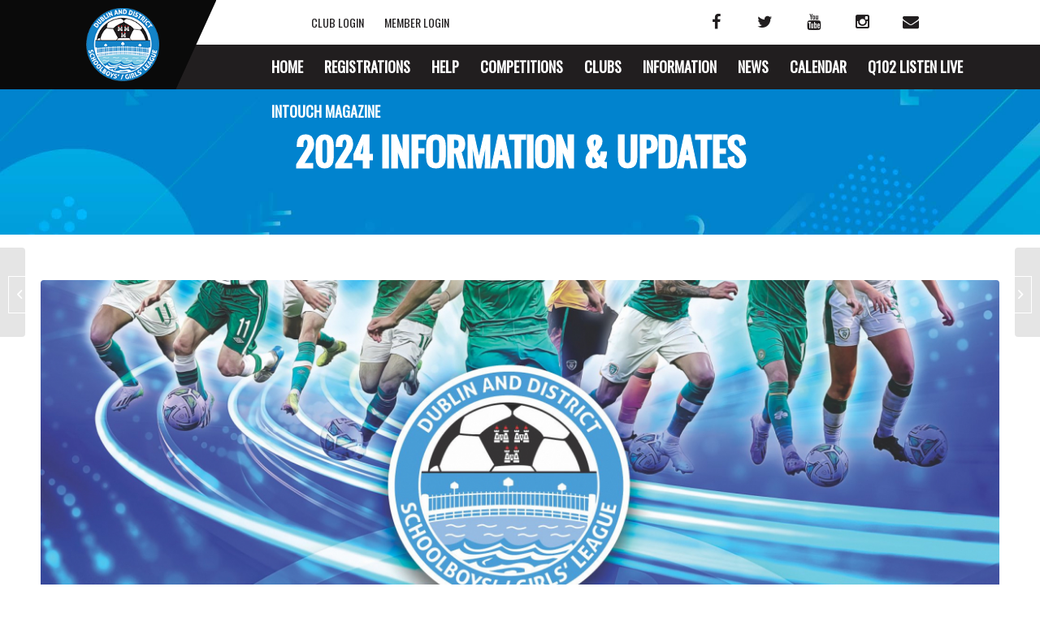

--- FILE ---
content_type: text/html; charset=UTF-8
request_url: https://ddsl.ie/2024-information-updates/
body_size: 20476
content:
<!DOCTYPE html>
<html lang="en-GB" class="html_stretched responsive av-preloader-disabled  html_header_top html_logo_left html_main_nav_header html_menu_right html_slim html_header_sticky html_header_shrinking html_mobile_menu_tablet html_header_searchicon_disabled html_content_align_center html_header_unstick_top_disabled html_header_stretch_disabled html_av-overlay-side html_av-overlay-side-classic html_av-submenu-noclone html_entry_id_922 av-cookies-no-cookie-consent av-no-preview av-default-lightbox html_text_menu_active av-mobile-menu-switch-default">
<head>
<meta charset="UTF-8" />
<link rel="stylesheet" href="https://cdnjs.cloudflare.com/ajax/libs/font-awesome/4.7.0/css/font-awesome.min.css">
<meta name="robots" content="index, follow" />


<!-- mobile setting -->
<meta name="viewport" content="width=device-width, initial-scale=1">

<!-- Scripts/CSS and wp_head hook -->
<title>2024 Information &#038; Updates &#8211; DDSL</title>
<meta name='robots' content='max-image-preview:large' />
<script id="cookieyes" type="text/javascript" src="https://cdn-cookieyes.com/client_data/83d55900eaafe0b889e73377/script.js"></script><link rel='dns-prefetch' href='//fonts.googleapis.com' />
<link rel="alternate" type="application/rss+xml" title="DDSL &raquo; Feed" href="https://ddsl.ie/feed/" />
<link rel="alternate" title="oEmbed (JSON)" type="application/json+oembed" href="https://ddsl.ie/wp-json/oembed/1.0/embed?url=https%3A%2F%2Fddsl.ie%2F2024-information-updates%2F" />
<link rel="alternate" title="oEmbed (XML)" type="text/xml+oembed" href="https://ddsl.ie/wp-json/oembed/1.0/embed?url=https%3A%2F%2Fddsl.ie%2F2024-information-updates%2F&#038;format=xml" />

<!-- google webfont font replacement -->

			<script type='text/javascript'>

				(function() {

					/*	check if webfonts are disabled by user setting via cookie - or user must opt in.	*/
					var html = document.getElementsByTagName('html')[0];
					var cookie_check = html.className.indexOf('av-cookies-needs-opt-in') >= 0 || html.className.indexOf('av-cookies-can-opt-out') >= 0;
					var allow_continue = true;
					var silent_accept_cookie = html.className.indexOf('av-cookies-user-silent-accept') >= 0;

					if( cookie_check && ! silent_accept_cookie )
					{
						if( ! document.cookie.match(/aviaCookieConsent/) || html.className.indexOf('av-cookies-session-refused') >= 0 )
						{
							allow_continue = false;
						}
						else
						{
							if( ! document.cookie.match(/aviaPrivacyRefuseCookiesHideBar/) )
							{
								allow_continue = false;
							}
							else if( ! document.cookie.match(/aviaPrivacyEssentialCookiesEnabled/) )
							{
								allow_continue = false;
							}
							else if( document.cookie.match(/aviaPrivacyGoogleWebfontsDisabled/) )
							{
								allow_continue = false;
							}
						}
					}

					if( allow_continue )
					{
						var f = document.createElement('link');

						f.type 	= 'text/css';
						f.rel 	= 'stylesheet';
						f.href 	= '//fonts.googleapis.com/css?family=Oswald&display=auto';
						f.id 	= 'avia-google-webfont';

						document.getElementsByTagName('head')[0].appendChild(f);
					}
				})();

			</script>
			<style id='wp-img-auto-sizes-contain-inline-css' type='text/css'>
img:is([sizes=auto i],[sizes^="auto," i]){contain-intrinsic-size:3000px 1500px}
/*# sourceURL=wp-img-auto-sizes-contain-inline-css */
</style>
<link rel='stylesheet' id='pt-cv-public-style-css' href='https://ddsl.ie/wp-content/plugins/content-views-query-and-display-post-page/public/assets/css/cv.css?ver=4.2.1' type='text/css' media='all' />
<link rel='stylesheet' id='pt-cv-public-pro-style-css' href='https://ddsl.ie/wp-content/plugins/pt-content-views-pro/public/assets/css/cvpro.min.css?ver=5.8.6' type='text/css' media='all' />
<link rel='stylesheet' id='mec-select2-style-css' href='https://ddsl.ie/wp-content/plugins/modern-events-calendar-lite/assets/packages/select2/select2.min.css?ver=7.29.0' type='text/css' media='all' />
<link rel='stylesheet' id='mec-font-icons-css' href='https://ddsl.ie/wp-content/plugins/modern-events-calendar-lite/assets/css/iconfonts.css?ver=7.29.0' type='text/css' media='all' />
<link rel='stylesheet' id='mec-frontend-style-css' href='https://ddsl.ie/wp-content/plugins/modern-events-calendar-lite/assets/css/frontend.min.css?ver=7.29.0' type='text/css' media='all' />
<link rel='stylesheet' id='mec-tooltip-style-css' href='https://ddsl.ie/wp-content/plugins/modern-events-calendar-lite/assets/packages/tooltip/tooltip.css?ver=7.29.0' type='text/css' media='all' />
<link rel='stylesheet' id='mec-tooltip-shadow-style-css' href='https://ddsl.ie/wp-content/plugins/modern-events-calendar-lite/assets/packages/tooltip/tooltipster-sideTip-shadow.min.css?ver=7.29.0' type='text/css' media='all' />
<link rel='stylesheet' id='featherlight-css' href='https://ddsl.ie/wp-content/plugins/modern-events-calendar-lite/assets/packages/featherlight/featherlight.css?ver=7.29.0' type='text/css' media='all' />
<link rel='stylesheet' id='mec-google-fonts-css' href='//fonts.googleapis.com/css?family=Montserrat%3A400%2C700%7CRoboto%3A100%2C300%2C400%2C700&#038;ver=7.29.0' type='text/css' media='all' />
<link rel='stylesheet' id='mec-lity-style-css' href='https://ddsl.ie/wp-content/plugins/modern-events-calendar-lite/assets/packages/lity/lity.min.css?ver=7.29.0' type='text/css' media='all' />
<link rel='stylesheet' id='mec-general-calendar-style-css' href='https://ddsl.ie/wp-content/plugins/modern-events-calendar-lite/assets/css/mec-general-calendar.css?ver=7.29.0' type='text/css' media='all' />
<style id='wp-emoji-styles-inline-css' type='text/css'>

	img.wp-smiley, img.emoji {
		display: inline !important;
		border: none !important;
		box-shadow: none !important;
		height: 1em !important;
		width: 1em !important;
		margin: 0 0.07em !important;
		vertical-align: -0.1em !important;
		background: none !important;
		padding: 0 !important;
	}
/*# sourceURL=wp-emoji-styles-inline-css */
</style>
<style id='wp-block-library-inline-css' type='text/css'>
:root{--wp-block-synced-color:#7a00df;--wp-block-synced-color--rgb:122,0,223;--wp-bound-block-color:var(--wp-block-synced-color);--wp-editor-canvas-background:#ddd;--wp-admin-theme-color:#007cba;--wp-admin-theme-color--rgb:0,124,186;--wp-admin-theme-color-darker-10:#006ba1;--wp-admin-theme-color-darker-10--rgb:0,107,160.5;--wp-admin-theme-color-darker-20:#005a87;--wp-admin-theme-color-darker-20--rgb:0,90,135;--wp-admin-border-width-focus:2px}@media (min-resolution:192dpi){:root{--wp-admin-border-width-focus:1.5px}}.wp-element-button{cursor:pointer}:root .has-very-light-gray-background-color{background-color:#eee}:root .has-very-dark-gray-background-color{background-color:#313131}:root .has-very-light-gray-color{color:#eee}:root .has-very-dark-gray-color{color:#313131}:root .has-vivid-green-cyan-to-vivid-cyan-blue-gradient-background{background:linear-gradient(135deg,#00d084,#0693e3)}:root .has-purple-crush-gradient-background{background:linear-gradient(135deg,#34e2e4,#4721fb 50%,#ab1dfe)}:root .has-hazy-dawn-gradient-background{background:linear-gradient(135deg,#faaca8,#dad0ec)}:root .has-subdued-olive-gradient-background{background:linear-gradient(135deg,#fafae1,#67a671)}:root .has-atomic-cream-gradient-background{background:linear-gradient(135deg,#fdd79a,#004a59)}:root .has-nightshade-gradient-background{background:linear-gradient(135deg,#330968,#31cdcf)}:root .has-midnight-gradient-background{background:linear-gradient(135deg,#020381,#2874fc)}:root{--wp--preset--font-size--normal:16px;--wp--preset--font-size--huge:42px}.has-regular-font-size{font-size:1em}.has-larger-font-size{font-size:2.625em}.has-normal-font-size{font-size:var(--wp--preset--font-size--normal)}.has-huge-font-size{font-size:var(--wp--preset--font-size--huge)}.has-text-align-center{text-align:center}.has-text-align-left{text-align:left}.has-text-align-right{text-align:right}.has-fit-text{white-space:nowrap!important}#end-resizable-editor-section{display:none}.aligncenter{clear:both}.items-justified-left{justify-content:flex-start}.items-justified-center{justify-content:center}.items-justified-right{justify-content:flex-end}.items-justified-space-between{justify-content:space-between}.screen-reader-text{border:0;clip-path:inset(50%);height:1px;margin:-1px;overflow:hidden;padding:0;position:absolute;width:1px;word-wrap:normal!important}.screen-reader-text:focus{background-color:#ddd;clip-path:none;color:#444;display:block;font-size:1em;height:auto;left:5px;line-height:normal;padding:15px 23px 14px;text-decoration:none;top:5px;width:auto;z-index:100000}html :where(.has-border-color){border-style:solid}html :where([style*=border-top-color]){border-top-style:solid}html :where([style*=border-right-color]){border-right-style:solid}html :where([style*=border-bottom-color]){border-bottom-style:solid}html :where([style*=border-left-color]){border-left-style:solid}html :where([style*=border-width]){border-style:solid}html :where([style*=border-top-width]){border-top-style:solid}html :where([style*=border-right-width]){border-right-style:solid}html :where([style*=border-bottom-width]){border-bottom-style:solid}html :where([style*=border-left-width]){border-left-style:solid}html :where(img[class*=wp-image-]){height:auto;max-width:100%}:where(figure){margin:0 0 1em}html :where(.is-position-sticky){--wp-admin--admin-bar--position-offset:var(--wp-admin--admin-bar--height,0px)}@media screen and (max-width:600px){html :where(.is-position-sticky){--wp-admin--admin-bar--position-offset:0px}}

/*# sourceURL=wp-block-library-inline-css */
</style><style id='global-styles-inline-css' type='text/css'>
:root{--wp--preset--aspect-ratio--square: 1;--wp--preset--aspect-ratio--4-3: 4/3;--wp--preset--aspect-ratio--3-4: 3/4;--wp--preset--aspect-ratio--3-2: 3/2;--wp--preset--aspect-ratio--2-3: 2/3;--wp--preset--aspect-ratio--16-9: 16/9;--wp--preset--aspect-ratio--9-16: 9/16;--wp--preset--color--black: #000000;--wp--preset--color--cyan-bluish-gray: #abb8c3;--wp--preset--color--white: #ffffff;--wp--preset--color--pale-pink: #f78da7;--wp--preset--color--vivid-red: #cf2e2e;--wp--preset--color--luminous-vivid-orange: #ff6900;--wp--preset--color--luminous-vivid-amber: #fcb900;--wp--preset--color--light-green-cyan: #7bdcb5;--wp--preset--color--vivid-green-cyan: #00d084;--wp--preset--color--pale-cyan-blue: #8ed1fc;--wp--preset--color--vivid-cyan-blue: #0693e3;--wp--preset--color--vivid-purple: #9b51e0;--wp--preset--color--metallic-red: #b02b2c;--wp--preset--color--maximum-yellow-red: #edae44;--wp--preset--color--yellow-sun: #eeee22;--wp--preset--color--palm-leaf: #83a846;--wp--preset--color--aero: #7bb0e7;--wp--preset--color--old-lavender: #745f7e;--wp--preset--color--steel-teal: #5f8789;--wp--preset--color--raspberry-pink: #d65799;--wp--preset--color--medium-turquoise: #4ecac2;--wp--preset--gradient--vivid-cyan-blue-to-vivid-purple: linear-gradient(135deg,rgb(6,147,227) 0%,rgb(155,81,224) 100%);--wp--preset--gradient--light-green-cyan-to-vivid-green-cyan: linear-gradient(135deg,rgb(122,220,180) 0%,rgb(0,208,130) 100%);--wp--preset--gradient--luminous-vivid-amber-to-luminous-vivid-orange: linear-gradient(135deg,rgb(252,185,0) 0%,rgb(255,105,0) 100%);--wp--preset--gradient--luminous-vivid-orange-to-vivid-red: linear-gradient(135deg,rgb(255,105,0) 0%,rgb(207,46,46) 100%);--wp--preset--gradient--very-light-gray-to-cyan-bluish-gray: linear-gradient(135deg,rgb(238,238,238) 0%,rgb(169,184,195) 100%);--wp--preset--gradient--cool-to-warm-spectrum: linear-gradient(135deg,rgb(74,234,220) 0%,rgb(151,120,209) 20%,rgb(207,42,186) 40%,rgb(238,44,130) 60%,rgb(251,105,98) 80%,rgb(254,248,76) 100%);--wp--preset--gradient--blush-light-purple: linear-gradient(135deg,rgb(255,206,236) 0%,rgb(152,150,240) 100%);--wp--preset--gradient--blush-bordeaux: linear-gradient(135deg,rgb(254,205,165) 0%,rgb(254,45,45) 50%,rgb(107,0,62) 100%);--wp--preset--gradient--luminous-dusk: linear-gradient(135deg,rgb(255,203,112) 0%,rgb(199,81,192) 50%,rgb(65,88,208) 100%);--wp--preset--gradient--pale-ocean: linear-gradient(135deg,rgb(255,245,203) 0%,rgb(182,227,212) 50%,rgb(51,167,181) 100%);--wp--preset--gradient--electric-grass: linear-gradient(135deg,rgb(202,248,128) 0%,rgb(113,206,126) 100%);--wp--preset--gradient--midnight: linear-gradient(135deg,rgb(2,3,129) 0%,rgb(40,116,252) 100%);--wp--preset--font-size--small: 1rem;--wp--preset--font-size--medium: 1.125rem;--wp--preset--font-size--large: 1.75rem;--wp--preset--font-size--x-large: clamp(1.75rem, 3vw, 2.25rem);--wp--preset--spacing--20: 0.44rem;--wp--preset--spacing--30: 0.67rem;--wp--preset--spacing--40: 1rem;--wp--preset--spacing--50: 1.5rem;--wp--preset--spacing--60: 2.25rem;--wp--preset--spacing--70: 3.38rem;--wp--preset--spacing--80: 5.06rem;--wp--preset--shadow--natural: 6px 6px 9px rgba(0, 0, 0, 0.2);--wp--preset--shadow--deep: 12px 12px 50px rgba(0, 0, 0, 0.4);--wp--preset--shadow--sharp: 6px 6px 0px rgba(0, 0, 0, 0.2);--wp--preset--shadow--outlined: 6px 6px 0px -3px rgb(255, 255, 255), 6px 6px rgb(0, 0, 0);--wp--preset--shadow--crisp: 6px 6px 0px rgb(0, 0, 0);}:root { --wp--style--global--content-size: 800px;--wp--style--global--wide-size: 1130px; }:where(body) { margin: 0; }.wp-site-blocks > .alignleft { float: left; margin-right: 2em; }.wp-site-blocks > .alignright { float: right; margin-left: 2em; }.wp-site-blocks > .aligncenter { justify-content: center; margin-left: auto; margin-right: auto; }:where(.is-layout-flex){gap: 0.5em;}:where(.is-layout-grid){gap: 0.5em;}.is-layout-flow > .alignleft{float: left;margin-inline-start: 0;margin-inline-end: 2em;}.is-layout-flow > .alignright{float: right;margin-inline-start: 2em;margin-inline-end: 0;}.is-layout-flow > .aligncenter{margin-left: auto !important;margin-right: auto !important;}.is-layout-constrained > .alignleft{float: left;margin-inline-start: 0;margin-inline-end: 2em;}.is-layout-constrained > .alignright{float: right;margin-inline-start: 2em;margin-inline-end: 0;}.is-layout-constrained > .aligncenter{margin-left: auto !important;margin-right: auto !important;}.is-layout-constrained > :where(:not(.alignleft):not(.alignright):not(.alignfull)){max-width: var(--wp--style--global--content-size);margin-left: auto !important;margin-right: auto !important;}.is-layout-constrained > .alignwide{max-width: var(--wp--style--global--wide-size);}body .is-layout-flex{display: flex;}.is-layout-flex{flex-wrap: wrap;align-items: center;}.is-layout-flex > :is(*, div){margin: 0;}body .is-layout-grid{display: grid;}.is-layout-grid > :is(*, div){margin: 0;}body{padding-top: 0px;padding-right: 0px;padding-bottom: 0px;padding-left: 0px;}a:where(:not(.wp-element-button)){text-decoration: underline;}:root :where(.wp-element-button, .wp-block-button__link){background-color: #32373c;border-width: 0;color: #fff;font-family: inherit;font-size: inherit;font-style: inherit;font-weight: inherit;letter-spacing: inherit;line-height: inherit;padding-top: calc(0.667em + 2px);padding-right: calc(1.333em + 2px);padding-bottom: calc(0.667em + 2px);padding-left: calc(1.333em + 2px);text-decoration: none;text-transform: inherit;}.has-black-color{color: var(--wp--preset--color--black) !important;}.has-cyan-bluish-gray-color{color: var(--wp--preset--color--cyan-bluish-gray) !important;}.has-white-color{color: var(--wp--preset--color--white) !important;}.has-pale-pink-color{color: var(--wp--preset--color--pale-pink) !important;}.has-vivid-red-color{color: var(--wp--preset--color--vivid-red) !important;}.has-luminous-vivid-orange-color{color: var(--wp--preset--color--luminous-vivid-orange) !important;}.has-luminous-vivid-amber-color{color: var(--wp--preset--color--luminous-vivid-amber) !important;}.has-light-green-cyan-color{color: var(--wp--preset--color--light-green-cyan) !important;}.has-vivid-green-cyan-color{color: var(--wp--preset--color--vivid-green-cyan) !important;}.has-pale-cyan-blue-color{color: var(--wp--preset--color--pale-cyan-blue) !important;}.has-vivid-cyan-blue-color{color: var(--wp--preset--color--vivid-cyan-blue) !important;}.has-vivid-purple-color{color: var(--wp--preset--color--vivid-purple) !important;}.has-metallic-red-color{color: var(--wp--preset--color--metallic-red) !important;}.has-maximum-yellow-red-color{color: var(--wp--preset--color--maximum-yellow-red) !important;}.has-yellow-sun-color{color: var(--wp--preset--color--yellow-sun) !important;}.has-palm-leaf-color{color: var(--wp--preset--color--palm-leaf) !important;}.has-aero-color{color: var(--wp--preset--color--aero) !important;}.has-old-lavender-color{color: var(--wp--preset--color--old-lavender) !important;}.has-steel-teal-color{color: var(--wp--preset--color--steel-teal) !important;}.has-raspberry-pink-color{color: var(--wp--preset--color--raspberry-pink) !important;}.has-medium-turquoise-color{color: var(--wp--preset--color--medium-turquoise) !important;}.has-black-background-color{background-color: var(--wp--preset--color--black) !important;}.has-cyan-bluish-gray-background-color{background-color: var(--wp--preset--color--cyan-bluish-gray) !important;}.has-white-background-color{background-color: var(--wp--preset--color--white) !important;}.has-pale-pink-background-color{background-color: var(--wp--preset--color--pale-pink) !important;}.has-vivid-red-background-color{background-color: var(--wp--preset--color--vivid-red) !important;}.has-luminous-vivid-orange-background-color{background-color: var(--wp--preset--color--luminous-vivid-orange) !important;}.has-luminous-vivid-amber-background-color{background-color: var(--wp--preset--color--luminous-vivid-amber) !important;}.has-light-green-cyan-background-color{background-color: var(--wp--preset--color--light-green-cyan) !important;}.has-vivid-green-cyan-background-color{background-color: var(--wp--preset--color--vivid-green-cyan) !important;}.has-pale-cyan-blue-background-color{background-color: var(--wp--preset--color--pale-cyan-blue) !important;}.has-vivid-cyan-blue-background-color{background-color: var(--wp--preset--color--vivid-cyan-blue) !important;}.has-vivid-purple-background-color{background-color: var(--wp--preset--color--vivid-purple) !important;}.has-metallic-red-background-color{background-color: var(--wp--preset--color--metallic-red) !important;}.has-maximum-yellow-red-background-color{background-color: var(--wp--preset--color--maximum-yellow-red) !important;}.has-yellow-sun-background-color{background-color: var(--wp--preset--color--yellow-sun) !important;}.has-palm-leaf-background-color{background-color: var(--wp--preset--color--palm-leaf) !important;}.has-aero-background-color{background-color: var(--wp--preset--color--aero) !important;}.has-old-lavender-background-color{background-color: var(--wp--preset--color--old-lavender) !important;}.has-steel-teal-background-color{background-color: var(--wp--preset--color--steel-teal) !important;}.has-raspberry-pink-background-color{background-color: var(--wp--preset--color--raspberry-pink) !important;}.has-medium-turquoise-background-color{background-color: var(--wp--preset--color--medium-turquoise) !important;}.has-black-border-color{border-color: var(--wp--preset--color--black) !important;}.has-cyan-bluish-gray-border-color{border-color: var(--wp--preset--color--cyan-bluish-gray) !important;}.has-white-border-color{border-color: var(--wp--preset--color--white) !important;}.has-pale-pink-border-color{border-color: var(--wp--preset--color--pale-pink) !important;}.has-vivid-red-border-color{border-color: var(--wp--preset--color--vivid-red) !important;}.has-luminous-vivid-orange-border-color{border-color: var(--wp--preset--color--luminous-vivid-orange) !important;}.has-luminous-vivid-amber-border-color{border-color: var(--wp--preset--color--luminous-vivid-amber) !important;}.has-light-green-cyan-border-color{border-color: var(--wp--preset--color--light-green-cyan) !important;}.has-vivid-green-cyan-border-color{border-color: var(--wp--preset--color--vivid-green-cyan) !important;}.has-pale-cyan-blue-border-color{border-color: var(--wp--preset--color--pale-cyan-blue) !important;}.has-vivid-cyan-blue-border-color{border-color: var(--wp--preset--color--vivid-cyan-blue) !important;}.has-vivid-purple-border-color{border-color: var(--wp--preset--color--vivid-purple) !important;}.has-metallic-red-border-color{border-color: var(--wp--preset--color--metallic-red) !important;}.has-maximum-yellow-red-border-color{border-color: var(--wp--preset--color--maximum-yellow-red) !important;}.has-yellow-sun-border-color{border-color: var(--wp--preset--color--yellow-sun) !important;}.has-palm-leaf-border-color{border-color: var(--wp--preset--color--palm-leaf) !important;}.has-aero-border-color{border-color: var(--wp--preset--color--aero) !important;}.has-old-lavender-border-color{border-color: var(--wp--preset--color--old-lavender) !important;}.has-steel-teal-border-color{border-color: var(--wp--preset--color--steel-teal) !important;}.has-raspberry-pink-border-color{border-color: var(--wp--preset--color--raspberry-pink) !important;}.has-medium-turquoise-border-color{border-color: var(--wp--preset--color--medium-turquoise) !important;}.has-vivid-cyan-blue-to-vivid-purple-gradient-background{background: var(--wp--preset--gradient--vivid-cyan-blue-to-vivid-purple) !important;}.has-light-green-cyan-to-vivid-green-cyan-gradient-background{background: var(--wp--preset--gradient--light-green-cyan-to-vivid-green-cyan) !important;}.has-luminous-vivid-amber-to-luminous-vivid-orange-gradient-background{background: var(--wp--preset--gradient--luminous-vivid-amber-to-luminous-vivid-orange) !important;}.has-luminous-vivid-orange-to-vivid-red-gradient-background{background: var(--wp--preset--gradient--luminous-vivid-orange-to-vivid-red) !important;}.has-very-light-gray-to-cyan-bluish-gray-gradient-background{background: var(--wp--preset--gradient--very-light-gray-to-cyan-bluish-gray) !important;}.has-cool-to-warm-spectrum-gradient-background{background: var(--wp--preset--gradient--cool-to-warm-spectrum) !important;}.has-blush-light-purple-gradient-background{background: var(--wp--preset--gradient--blush-light-purple) !important;}.has-blush-bordeaux-gradient-background{background: var(--wp--preset--gradient--blush-bordeaux) !important;}.has-luminous-dusk-gradient-background{background: var(--wp--preset--gradient--luminous-dusk) !important;}.has-pale-ocean-gradient-background{background: var(--wp--preset--gradient--pale-ocean) !important;}.has-electric-grass-gradient-background{background: var(--wp--preset--gradient--electric-grass) !important;}.has-midnight-gradient-background{background: var(--wp--preset--gradient--midnight) !important;}.has-small-font-size{font-size: var(--wp--preset--font-size--small) !important;}.has-medium-font-size{font-size: var(--wp--preset--font-size--medium) !important;}.has-large-font-size{font-size: var(--wp--preset--font-size--large) !important;}.has-x-large-font-size{font-size: var(--wp--preset--font-size--x-large) !important;}
/*# sourceURL=global-styles-inline-css */
</style>

<link rel='stylesheet' id='dflip-style-css' href='https://ddsl.ie/wp-content/plugins/3d-flipbook-dflip-lite/assets/css/dflip.min.css?ver=2.4.20' type='text/css' media='all' />
<link rel='stylesheet' id='avia-merged-styles-css' href='https://ddsl.ie/wp-content/uploads/dynamic_avia/avia-merged-styles-7e45fb6458b189864ce4ce8847f30fcb---693948e3ecfde.css' type='text/css' media='all' />
<!--n2css--><script type="text/javascript" src="https://ddsl.ie/wp-includes/js/jquery/jquery.min.js?ver=3.7.1" id="jquery-core-js"></script>
<script type="text/javascript" src="https://ddsl.ie/wp-includes/js/jquery/jquery-migrate.min.js?ver=3.4.1" id="jquery-migrate-js"></script>
<link rel="https://api.w.org/" href="https://ddsl.ie/wp-json/" /><link rel="alternate" title="JSON" type="application/json" href="https://ddsl.ie/wp-json/wp/v2/posts/922" /><link rel="EditURI" type="application/rsd+xml" title="RSD" href="https://ddsl.ie/xmlrpc.php?rsd" />
<meta name="generator" content="WordPress 6.9" />
<link rel="canonical" href="https://ddsl.ie/2024-information-updates/" />
<link rel='shortlink' href='https://ddsl.ie/?p=922' />
<link rel="profile" href="http://gmpg.org/xfn/11" />
<link rel="alternate" type="application/rss+xml" title="DDSL RSS2 Feed" href="https://ddsl.ie/feed/" />
<link rel="pingback" href="https://ddsl.ie/xmlrpc.php" />
<!--[if lt IE 9]><script src="https://ddsl.ie/wp-content/themes/enfold/js/html5shiv.js"></script><![endif]-->
<link rel="icon" href="/wp-content/uploads/2023/02/main_logo.png" type="image/png">

<!-- To speed up the rendering and to display the site as fast as possible to the user we include some styles and scripts for above the fold content inline -->
<script type="text/javascript">"use strict";var avia_is_mobile=!1;/Android|webOS|iPhone|iPad|iPod|BlackBerry|IEMobile|Opera Mini/i.test(navigator.userAgent)&&"ontouchstart"in document.documentElement?(avia_is_mobile=!0,document.documentElement.className+=" avia_mobile "):document.documentElement.className+=" avia_desktop ",document.documentElement.className+=" js_active ",function(){var e=["-webkit-","-moz-","-ms-",""],t="",n=!1,o=!1;for(var a in e)e[a]+"transform"in document.documentElement.style&&(n=!0,t=e[a]+"transform"),e[a]+"perspective"in document.documentElement.style&&(o=!0);n&&(document.documentElement.className+=" avia_transform "),o&&(document.documentElement.className+=" avia_transform3d "),"function"==typeof document.getElementsByClassName&&"function"==typeof document.documentElement.getBoundingClientRect&&0==avia_is_mobile&&t&&window.innerHeight>0&&setTimeout(function(){var e=0,n={},o=0,a=document.getElementsByClassName("av-parallax"),m=window.pageYOffset||document.documentElement.scrollTop;for(e=0;e<a.length;e++)a[e].style.top="0px",n=a[e].getBoundingClientRect(),o=Math.ceil(.3*(window.innerHeight+m-n.top)),a[e].style[t]="translate(0px, "+o+"px)",a[e].style.top="auto",a[e].className+=" enabled-parallax "},50)}();</script>		<style type="text/css" id="wp-custom-css">
			.powered_by {
    display: inline-block;
    vertical-align: middle;
    float: right;
}

.powered_by img {
    max-width: 100px;
    display: inline-block;
    vertical-align: middle;
}


#posts_sliders div#n2-ss-2 .n2-style-3add4f1bb30bfbaafa0de93ba947914f-dot {
    opacity: 1;
}#posts_sliders 
div#n2-ss-2 .n2-style-0e1f0cf05141153741ac2049cbc03e02-simple {
    width: 100%;
    height: 100%;
    padding: 0;
    display: block;
}

#posts_sliders div#n2-ss-2 .n2-font-7279be3d6afccf9f43152563ce6e57d6-simple {
    font-size: 24px;
    color: #fff;
    width: 60%;
    padding: 10px;
    height: 100%;
    background: rgba(0, 0, 0, .4);
    clip-path: polygon(0 0,100% 0%,calc(100% - 50px) 100%,0% 100%);
}
.page-id-328 #main {
    padding-top: 110px !important;
}
/*
#top .av-main-nav ul a{
	background:#211e1f !important;
	height: auto !important;
	line-height:23px !important;
}

.header_color .main_menu ul ul{
	background:#211e1f !important;
}

@media only screen and (max-width : 989px){
	#top .av-main-nav ul a{
	
		
	}
	.html_av-overlay-side #top #wrap_all .av-burger-overlay li a{
		height: auto !important;
		line-height:23px !important;
			background:white !important;
	}
}*/

/* .top_banner .flex_cell {
    position: relative;
}

.top_banner .flex_cell:nth-child(2) {
    transform-origin: bottom left;
    -ms-transform: skew(-28deg, 0deg);
    -webkit-transform: skew(-28deg, 0deg);
    transform: skew(-7deg, 0deg);
    margin-left: 1px;
}

.top_banner .flex_cell:nth-child(1) {
    transform-origin: right bottom;
    -ms-transform: skew(-28deg, 0deg);
    -webkit-transform: skew(-28deg, 0deg);
    transform: skew(-7deg, 0deg);
} */		</style>
		<style type='text/css'>
@font-face {font-family: 'entypo-fontello'; font-weight: normal; font-style: normal; font-display: auto;
src: url('https://ddsl.ie/wp-content/themes/enfold/config-templatebuilder/avia-template-builder/assets/fonts/entypo-fontello.woff2') format('woff2'),
url('https://ddsl.ie/wp-content/themes/enfold/config-templatebuilder/avia-template-builder/assets/fonts/entypo-fontello.woff') format('woff'),
url('https://ddsl.ie/wp-content/themes/enfold/config-templatebuilder/avia-template-builder/assets/fonts/entypo-fontello.ttf') format('truetype'),
url('https://ddsl.ie/wp-content/themes/enfold/config-templatebuilder/avia-template-builder/assets/fonts/entypo-fontello.svg#entypo-fontello') format('svg'),
url('https://ddsl.ie/wp-content/themes/enfold/config-templatebuilder/avia-template-builder/assets/fonts/entypo-fontello.eot'),
url('https://ddsl.ie/wp-content/themes/enfold/config-templatebuilder/avia-template-builder/assets/fonts/entypo-fontello.eot?#iefix') format('embedded-opentype');
} #top .avia-font-entypo-fontello, body .avia-font-entypo-fontello, html body [data-av_iconfont='entypo-fontello']:before{ font-family: 'entypo-fontello'; }
</style>

<!--
Debugging Info for Theme support: 

Theme: Enfold
Version: 5.2.1
Installed: enfold
AviaFramework Version: 5.2
AviaBuilder Version: 5.2
aviaElementManager Version: 1.0.1
- - - - - - - - - - -
ChildTheme: Enfold Child
ChildTheme Version: 1.0
ChildTheme Installed: enfold

- - - - - - - - - - -
ML:128-PU:45-PLA:11
WP:6.9
Compress: CSS:all theme files - JS:all theme files
Updates: disabled
PLAu:11
--><style>:root,::before,::after{--mec-color-skin: #40d9f1;--mec-color-skin-rgba-1: rgba(64, 217, 241, .25);--mec-color-skin-rgba-2: rgba(64, 217, 241, .5);--mec-color-skin-rgba-3: rgba(64, 217, 241, .75);--mec-color-skin-rgba-4: rgba(64, 217, 241, .11);--mec-primary-border-radius: ;--mec-secondary-border-radius: ;--mec-container-normal-width: 1196px;--mec-container-large-width: 1690px;--mec-fes-main-color: #40d9f1;--mec-fes-main-color-rgba-1: rgba(64, 217, 241, 0.12);--mec-fes-main-color-rgba-2: rgba(64, 217, 241, 0.23);--mec-fes-main-color-rgba-3: rgba(64, 217, 241, 0.03);--mec-fes-main-color-rgba-4: rgba(64, 217, 241, 0.3);--mec-fes-main-color-rgba-5: rgb(64 217 241 / 7%);--mec-fes-main-color-rgba-6: rgba(64, 217, 241, 0.2);</style><noscript><style id="rocket-lazyload-nojs-css">.rll-youtube-player, [data-lazy-src]{display:none !important;}</style></noscript>
<meta name="google-site-verification" content="Y3Wo5YQ0QMwWaHjGa6p2fiXvKiskPh7JnDrGtxRpJ2I" />

</head>

<body id="top" class="wp-singular post-template-default single single-post postid-922 single-format-standard wp-theme-enfold wp-child-theme-enfold-child stretched rtl_columns av-curtain-numeric oswald  mec-theme-enfold avia-responsive-images-support" itemscope="itemscope" itemtype="https://schema.org/WebPage" >

	
	<div id='wrap_all'>

	<style>
	@media only screen and (max-width: 1024px) {
		.responsive #top .av-main-nav .menu-item-avia-special {
			display: block !important;
		}

		.responsive #top .av-main-nav .menu-item {
			display: none !important;
		}

		.responsive #top .av-main-nav .menu-item-avia-special {
			display: block !important;
		}

		.sub-menu li a {
			background-color: #ffffff !important;
			font-size: 16px !important;
		}
	}


	.navbar {
		padding: 0 !important;
	}

	.dropdown-content {
		display: none;
		/*   position: absolute; */
		background-color: #1383c7;
		width: 100%;
		left: 0;
		box-shadow: 0px 8px 16px 0px rgba(0, 0, 0, 0.2);
		z-index: 1;
	}

	/* Create three equal columns that floats next to each other */
	.dropdown-content .row {
		display: grid;
		grid-template-columns: repeat(3, 1fr);
		gap: 50px;
		padding: 20px;
	}

	.column a {
		float: none;
		color: #ffffff;
		padding: 16px;
		text-decoration: none;
		display: block;
		text-align: left;
	}

	.column h3 {
		color: #ffffff;
	}

	.column a:hover {
		background-color: #211e1f;
	}

	.dropdown-content .row .column:not(:nth-child(3)) {
		border-right: 1px dotted #211e1f;
	}

	/* Clear floats after the columns */
	.row:after {
		content: "";
		display: table;
		clear: both;
	}
</style>

<header id='header' class='all_colors header_color light_bg_color  av_header_top av_logo_left av_main_nav_header av_menu_right av_slim av_header_sticky av_header_shrinking av_header_stretch_disabled av_mobile_menu_tablet av_header_searchicon_disabled av_header_unstick_top_disabled av_bottom_nav_disabled  av_header_border_disabled'  role="banner" itemscope="itemscope" itemtype="https://schema.org/WPHeader" >

		<div id='header_main' class='container_wrap container_wrap_logo'>

		<div class='containerr av-logo-container'><div class='inner-container'><div class="left_side"><span class='logo avia-standard-logo'><a href='https://ddsl.ie/' class=''><img src="data:image/svg+xml,%3Csvg%20xmlns='http://www.w3.org/2000/svg'%20viewBox='0%200%20300%20100'%3E%3C/svg%3E" height="100" width="300" alt='DDSL' title='' data-lazy-src="/wp-content/uploads/2023/02/main_logo.png" /><noscript><img src="/wp-content/uploads/2023/02/main_logo.png" height="100" width="300" alt='DDSL' title='' /></noscript></a></span></div><div class='right_side_sec'><div class='top_part'>
							<div class='menus_link'>
							<a href='https://ddsl.sportsmanager.ie/maint.php' target='_blank'>Club Login</a>
							<a href='https://ddsl.sportsmanager.ie/sportlomo/users/login' target='_blank'>Member Login</a>
							<a class='to-hide' href='#'>Garda Vetting</a>
							</div>
							<div class='social_icons'>
							<a href='https://www.facebook.com/102077881737926' class='fa fa-facebook' target='_blank'></a>
							<a href='https://twitter.com/DDSL_Official' class='fa fa-twitter' target='_blank'></a>
							<a href='https://www.youtube.com/@ddslofficialchannel1339' class='fa fa-youtube' target='_blank'></a>
							<a href='https://www.instagram.com/ddsl.official' class='fa fa-instagram' target='_blank'></a>
							<a href='mailto:mail:admin@ddsl.ie' class='fa fa-envelope' target='_blank'></a>
							</div>
							</div><div class='lower_part'><nav class='main_menu' data-selectname='Select a page'  role="navigation" itemscope="itemscope" itemtype="https://schema.org/SiteNavigationElement" ><div class="avia-menu av-main-nav-wrap"><ul role="menu" class="menu av-main-nav" id="avia-menu"><li role="menuitem" id="menu-item-448" class="menu-item menu-item-type-post_type menu-item-object-page menu-item-home menu-item-top-level menu-item-top-level-1"><a href="https://ddsl.ie/" itemprop="url" tabindex="0"><span class="avia-bullet"></span><span class="avia-menu-text">Home</span><span class="avia-menu-fx"><span class="avia-arrow-wrap"><span class="avia-arrow"></span></span></span></a></li>
<li role="menuitem" id="menu-item-444" class="menu-item menu-item-type-post_type menu-item-object-page menu-item-top-level menu-item-top-level-2"><a href="https://ddsl.ie/registration/" itemprop="url" tabindex="0"><span class="avia-bullet"></span><span class="avia-menu-text">Registrations</span><span class="avia-menu-fx"><span class="avia-arrow-wrap"><span class="avia-arrow"></span></span></span></a></li>
<li role="menuitem" id="menu-item-508" class="menu-item menu-item-type-post_type menu-item-object-page menu-item-top-level menu-item-top-level-3"><a href="https://ddsl.ie/help/" itemprop="url" tabindex="0"><span class="avia-bullet"></span><span class="avia-menu-text">Help</span><span class="avia-menu-fx"><span class="avia-arrow-wrap"><span class="avia-arrow"></span></span></span></a></li>
<li role="menuitem" id="menu-item-609" class="menu-item menu-item-type-post_type menu-item-object-page menu-item-top-level menu-item-top-level-4"><a href="https://ddsl.ie/competitions/" itemprop="url" tabindex="0"><span class="avia-bullet"></span><span class="avia-menu-text">Competitions</span><span class="avia-menu-fx"><span class="avia-arrow-wrap"><span class="avia-arrow"></span></span></span></a></li>
<li role="menuitem" id="menu-item-698" class="menu-item menu-item-type-custom menu-item-object-custom menu-item-has-children menu-item-top-level menu-item-top-level-5"><a href="#" itemprop="url" tabindex="0"><span class="avia-bullet"></span><span class="avia-menu-text">Clubs</span><span class="avia-menu-fx"><span class="avia-arrow-wrap"><span class="avia-arrow"></span></span></span></a>


<ul class="sub-menu">
	<li role="menuitem" id="menu-item-447" class="menu-item menu-item-type-post_type menu-item-object-page"><a href="https://ddsl.ie/club-list/" itemprop="url" tabindex="0"><span class="avia-bullet"></span><span class="avia-menu-text">Clubs List</span></a></li>
	<li role="menuitem" id="menu-item-449" class="menu-item menu-item-type-post_type menu-item-object-page"><a href="https://ddsl.ie/club-map/" itemprop="url" tabindex="0"><span class="avia-bullet"></span><span class="avia-menu-text">Club Map</span></a></li>
	<li role="menuitem" id="menu-item-2121" class="menu-item menu-item-type-post_type menu-item-object-page"><a href="https://ddsl.ie/tables/" itemprop="url" tabindex="0"><span class="avia-bullet"></span><span class="avia-menu-text">Tables</span></a></li>
</ul>
</li>
<li role="menuitem" id="menu-item-694" class="menu-item menu-item-type-custom menu-item-object-custom menu-item-has-children menu-item-top-level menu-item-top-level-6"><a href="#" itemprop="url" tabindex="0"><span class="avia-bullet"></span><span class="avia-menu-text">Information</span><span class="avia-menu-fx"><span class="avia-arrow-wrap"><span class="avia-arrow"></span></span></span></a>


<ul class="sub-menu">
	<li role="menuitem" id="menu-item-600" class="menu-item menu-item-type-post_type menu-item-object-page"><a href="https://ddsl.ie/governance/" itemprop="url" tabindex="0"><span class="avia-bullet"></span><span class="avia-menu-text">Governance</span></a></li>
	<li role="menuitem" id="menu-item-686" class="menu-item menu-item-type-post_type menu-item-object-page"><a href="https://ddsl.ie/ddsl-contacts/" itemprop="url" tabindex="0"><span class="avia-bullet"></span><span class="avia-menu-text">DDSL Contacts</span></a></li>
	<li role="menuitem" id="menu-item-2013" class="menu-item menu-item-type-post_type menu-item-object-page"><a href="https://ddsl.ie/referees/" itemprop="url" tabindex="0"><span class="avia-bullet"></span><span class="avia-menu-text">Referees</span></a></li>
	<li role="menuitem" id="menu-item-1435" class="menu-item menu-item-type-post_type menu-item-object-page"><a href="https://ddsl.ie/insurance-terms/" itemprop="url" tabindex="0"><span class="avia-bullet"></span><span class="avia-menu-text">Insurance</span></a></li>
</ul>
</li>
<li role="menuitem" id="menu-item-446" class="menu-item menu-item-type-post_type menu-item-object-page menu-item-top-level menu-item-top-level-7"><a href="https://ddsl.ie/news/" itemprop="url" tabindex="0"><span class="avia-bullet"></span><span class="avia-menu-text">News</span><span class="avia-menu-fx"><span class="avia-arrow-wrap"><span class="avia-arrow"></span></span></span></a></li>
<li role="menuitem" id="menu-item-869" class="menu-item menu-item-type-post_type menu-item-object-page menu-item-mega-parent  menu-item-top-level menu-item-top-level-8"><a href="https://ddsl.ie/events-calendar/" itemprop="url" tabindex="0"><span class="avia-bullet"></span><span class="avia-menu-text">Calendar</span><span class="avia-menu-fx"><span class="avia-arrow-wrap"><span class="avia-arrow"></span></span></span></a></li>
<li role="menuitem" id="menu-item-1077" class="menu-item menu-item-type-post_type menu-item-object-page menu-item-top-level menu-item-top-level-9"><a href="https://ddsl.ie/dublins-q102/" itemprop="url" tabindex="0"><span class="avia-bullet"></span><span class="avia-menu-text">Q102 Listen Live</span><span class="avia-menu-fx"><span class="avia-arrow-wrap"><span class="avia-arrow"></span></span></span></a></li>
<li role="menuitem" id="menu-item-2379" class="menu-item menu-item-type-post_type menu-item-object-post menu-item-top-level menu-item-top-level-10"><a href="https://ddsl.ie/ddsl-intouch-magazine-december-2025/" itemprop="url" tabindex="0"><span class="avia-bullet"></span><span class="avia-menu-text">INTouch Magazine</span><span class="avia-menu-fx"><span class="avia-arrow-wrap"><span class="avia-arrow"></span></span></span></a></li>
<li class="av-burger-menu-main menu-item-avia-special ">
	        			<a href="#" aria-label="Menu" aria-hidden="false">
							<span class="av-hamburger av-hamburger--spin av-js-hamburger">
								<span class="av-hamburger-box">
						          <span class="av-hamburger-inner"></span>
						          <strong>Menu</strong>
								</span>
							</span>
							<span class="avia_hidden_link_text">Menu</span>
						</a>
	        		   </li></ul></div><a class='menu_link_o dropdown' href='javascript:void(0)'>Menu</a></div></div></nav></div> </div> 
		<!-- end container_wrap-->
	</div>
	
	<div class='header_bg'></div>
	<div class="mega_menus_custom">
		<div class="container">
			<div class="navbar">
				<div class="dropdown-content">
					<div class="row">
						<div class="column">
							<h3>Category 1</h3>
							<a href="#">Link 1</a>
							<a href="#">Link 2</a>
							<a href="#">Link 3</a>
						</div>
						<div class="column">
							<h3>Category 2</h3>
							<a href="#">Link 1</a>
							<a href="#">Link 2</a>
							<a href="#">Link 3</a>
						</div>
						<div class="column">
							<h3>Category 3</h3>
							<a href="#">Link 1</a>
							<a href="#">Link 2</a>
							<a href="#">Link 3</a>
						</div>
					</div>
				</div>
			</div>
		</div>
	</div>

	<!-- end header -->
</header>

<script>
	var $ = jQuery;
	$(document).ready(function() {
		$(".dropdown").click(function() {
			$(".dropdown-content").slideToggle();
			$(this)
				.text(($(this).text() == 'Close' ? 'Menu' : 'Close'));
		});
	});
</script>
	<div id='main' class='all_colors' data-scroll-offset='88'>

			<div class="content_header">
			<img src="data:image/svg+xml,%3Csvg%20xmlns='http://www.w3.org/2000/svg'%20viewBox='0%200%200%200'%3E%3C/svg%3E" data-lazy-src="https://ddsl.ie/wp-content/uploads/2023/03/content_bg.jpg"><noscript><img src="https://ddsl.ie/wp-content/uploads/2023/03/content_bg.jpg"></noscript>
			<div class="sub_head">
				<div class="container">
				    <style>
        .content_header {
            position: relative;
        }

        .sub_head {
            position: absolute;
            top: 50%;
            left: 0;
            right: 0;
            text-align: center;
            transform: translateY(-50%);
        }

        .header_sub h2 {
            color: #ffffff;
            font-size: 48px;
            text-transform: uppercase;
            -webkit-text-stroke: 1px #fff;
        }

        .header_sub p {
            font-size: 24px;
            text-transform: uppercase;
            color: #ffffff;
            font-weight: 600;
            -webkit-text-stroke: 1px #ffffff;
        }

        .header_sub p a,
        .header_sub p span {
            font-weight: 600;
            color: #fff;
        }

        .header_sub p a {
            -webkit-text-stroke: 1px #ffffff;
        }

        p.author_details {
            display: none;
        }

        /*.header_sub p {
    display: none;
}*/
        @media only screen and (max-device-width: 800px) {
            .content_header img {
                height: 140px;
            }
        }

        @media only screen and (max-device-width: 989px) {
            .content_header {
                background: url(https://ddsl.ie/wp-content/uploads/2023/03/content_bg.jpg);
                background-size: cover;
                background-position: center;
            }

            .sub_head {
                /*                 position: unset;
                transform: none; */
                padding: 20px 0;
            }

            /*             .content_header img {
                display: none;
            } */

            .header_sub h2 {
                font-size: 21px;
                margin: 0;
            }

            .header_sub p {
                font-size: 16px;
            }
        }
    </style>
            <div class="header_sub">
            <h2>2024 Information &#038; Updates</h2>
            <!-- <p><a href="https://ddsl.ie">home</a><span> / </span>2024 Information &#038; Updates</p> -->
            <p class="author_details"><time>29 December 2023</time>/in <a href="https://ddsl.ie/category/general/">General</a>,<a href="https://ddsl.ie/category/news/">News</a>/by Garreth Breen</p>
        </div>
    			</div>
			</div>
		</div>
	
		<div class='container_wrap container_wrap_first main_color fullsize'>

			<div class='container template-blog template-single-blog '>

				<main class='content units av-content-full alpha  av-blog-meta-author-disabled av-blog-meta-comments-disabled av-blog-meta-category-disabled av-blog-meta-html-info-disabled av-blog-meta-tag-disabled'  role="main" itemscope="itemscope" itemtype="https://schema.org/Blog" >

                    <article class="post-entry post-entry-type-standard post-entry-922 post-loop-1 post-parity-odd post-entry-last single-big with-slider post-922 post type-post status-publish format-standard has-post-thumbnail hentry category-general category-news"  itemscope="itemscope" itemtype="https://schema.org/BlogPosting" itemprop="blogPost" ><div class="big-preview single-big"  itemprop="image" itemscope="itemscope" itemtype="https://schema.org/ImageObject" ><a href="https://ddsl.ie/wp-content/uploads/2023/12/2A6814E0-6F8A-448D-A7E0-25F44A582C3A-1030x824.jpeg" data-srcset="https://ddsl.ie/wp-content/uploads/2023/12/2A6814E0-6F8A-448D-A7E0-25F44A582C3A-1030x824.jpeg 1030w, https://ddsl.ie/wp-content/uploads/2023/12/2A6814E0-6F8A-448D-A7E0-25F44A582C3A-300x240.jpeg 300w, https://ddsl.ie/wp-content/uploads/2023/12/2A6814E0-6F8A-448D-A7E0-25F44A582C3A-768x615.jpeg 768w, https://ddsl.ie/wp-content/uploads/2023/12/2A6814E0-6F8A-448D-A7E0-25F44A582C3A-1536x1229.jpeg 1536w, https://ddsl.ie/wp-content/uploads/2023/12/2A6814E0-6F8A-448D-A7E0-25F44A582C3A-1500x1200.jpeg 1500w, https://ddsl.ie/wp-content/uploads/2023/12/2A6814E0-6F8A-448D-A7E0-25F44A582C3A-705x564.jpeg 705w, https://ddsl.ie/wp-content/uploads/2023/12/2A6814E0-6F8A-448D-A7E0-25F44A582C3A.jpeg 2048w" data-sizes="(max-width: 1030px) 100vw, 1030px"  title="2A6814E0-6F8A-448D-A7E0-25F44A582C3A" ><img width="1210" height="423" src="data:image/svg+xml,%3Csvg%20xmlns='http://www.w3.org/2000/svg'%20viewBox='0%200%201210%20423'%3E%3C/svg%3E" class="wp-image-923 avia-img-lazy-loading-923 attachment-entry_without_sidebar size-entry_without_sidebar wp-post-image" alt="" decoding="async" fetchpriority="high" data-lazy-src="https://ddsl.ie/wp-content/uploads/2023/12/2A6814E0-6F8A-448D-A7E0-25F44A582C3A-1210x423.jpeg" /><noscript><img width="1210" height="423" src="https://ddsl.ie/wp-content/uploads/2023/12/2A6814E0-6F8A-448D-A7E0-25F44A582C3A-1210x423.jpeg" class="wp-image-923 avia-img-lazy-loading-923 attachment-entry_without_sidebar size-entry_without_sidebar wp-post-image" alt="" decoding="async" fetchpriority="high" /></noscript></a></div><div class="blog-meta"></div><div class='entry-content-wrapper clearfix standard-content'><header class="entry-content-header"><h1 class='post-title entry-title '  itemprop="headline" >2024 Information &#038; Updates<span class="post-format-icon minor-meta"></span></h1><span class="post-meta-infos"><time class="date-container minor-meta updated"  itemprop="datePublished" datetime="2023-12-29T23:09:26+00:00" >29 December 2023</time></span></header><div class="entry-content"  itemprop="text" ><p style="font-weight: 400;"><strong><span data-originalfontsize="12pt" data-originalcomputedfontsize="16">Just a brief update on the following for 2024:</span></strong></p>
<p style="font-weight: 400;"><strong><u><span data-originalfontsize="12pt" data-originalcomputedfontsize="16">RE-GRADING</span></u></strong></p>
<p style="font-weight: 400;" data-removefontsize="true" data-originalcomputedfontsize="16">As you are aware, the re-grading for u8’s to u11’ Boys &amp; all Girls Divisions are currently been processed. We received up to 800 Surveys so thank you to all for forwarding them on.</p>
<p style="font-weight: 400;" data-removefontsize="true" data-originalcomputedfontsize="16">The U11 Boys and all Girls <strong><span data-removefontsize="true" data-originalcomputedfontsize="16">‘Draft Divisions’</span></strong>are now complete &amp; are available to view. The u8’s/u9’s/u10’s Boys re-grading are currently been processed &amp; will be completed over the next week &amp; once complete, we will let clubs know the ‘Re-Graded Divisions’ are available under your ‘Club’ on Sportlomo.  For all re-graded Divisions, clubs have until SUNDAY 7<sup data-removefontsize="true" data-originalcomputedfontsize="13.333333">th</sup> Jan 2024 at 6pm to submit any requests for changes e.g. In case you are missing a team etc. For those requests, you must only contact the relevant DDSL Fixture Secretaries who will agree/disagree to any changes/additions. <strong><span data-removefontsize="true" data-originalcomputedfontsize="16">For the Divisions already re-graded….u11 Boys Please contact Conor Wakely &amp; for all the Girls Divisions, please contact Zoe Poole. See attached list of DDSL Fix Sec.</span></strong></p>
<p style="font-weight: 400;"><strong><u><span data-originalfontsize="12pt" data-originalcomputedfontsize="16">NEW TEAMS</span></u></strong></p>
<p style="font-weight: 400;" data-removefontsize="true" data-originalcomputedfontsize="16">Please note that any new teams must be registered as normal. This ‘Portal’ will be opened in early Jan 2024 for registration however please e-mail the relevant DDSL Fixture Secretaries with any new teams so they can be included in the Re-grading for Boys U8’s to U11’s Boys &amp; all Girls Divisions. The fee for new teams for the 2<sup data-removefontsize="true" data-originalcomputedfontsize="13.333333">nd</sup> half of the season will be 50% of the full fee but players must pay the Euro 30.00 upon registration.</p>
<p style="font-weight: 400;"><strong data-removefontsize="true" data-originalcomputedfontsize="16">All players playing in the DDSL must be registered &amp; fee paid otherwise they are not permitted to play &amp; their insurance will not be valid.</strong></p>
<p style="font-weight: 400;"><strong><u><span data-originalfontsize="12pt" data-originalcomputedfontsize="16">U7’s NEW LEAGUE</span></u></strong></p>
<p style="font-weight: 400;" data-removefontsize="true" data-originalcomputedfontsize="16">As you are aware there will be a new u7 League for Boys &amp; Girls beginning in earlier February 2024. The new ‘Portal’ for u7’s will be available from earlier January 2024. In the meantime, all new teams must be forwarded to <span data-removefontsize="true" data-originalcomputedfontsize="16">&#8216;<a href="mailto:killian.travers.fixsec@ddsl.ie" data-removefontsize="true" data-originalcomputedfontsize="16">killian.travers.fixsec@ddsl.ie</a>&#8216; </span>for the Boys &amp; <a href="mailto:zoe.poole.fixsec@ddsl.ie" data-removefontsize="true" data-originalcomputedfontsize="16">zoe.poole.fixsec@ddsl.ie</a> for the Girls. <strong><span data-removefontsize="true" data-originalcomputedfontsize="16">There will be ‘No Fees’ for the new u7’s teams or the new players</span></strong>. However, the players must register on Sportlomo as this will be required for Insurance purposes.</p>
<p style="font-weight: 400;"><strong><u><span data-originalfontsize="12pt" data-originalcomputedfontsize="16">NEW RE-REGISTRATION OF PLAYERS</span></u></strong></p>
<p style="font-weight: 400;" data-removefontsize="true" data-originalcomputedfontsize="16">The FAI have confirmed the ‘Re-Registration Dates’ for all DDSL Players looking to move clubs will be from the 1<sup data-removefontsize="true" data-originalcomputedfontsize="13.333333">st</sup> Jan 2024 to the 28<sup data-removefontsize="true" data-originalcomputedfontsize="13.333333">th</sup> Jan 2024. The procedure for the ‘Re-Registration /Transfer’ for the players is for the club where the player is due to move to …to follow the guidance below.</p>
<ul style="font-weight: 400;">
<li data-removefontsize="true" data-originalcomputedfontsize="14.666667">The club must e-mail <a href="mailto:registrations@ddsl.ie" data-removefontsize="true" data-originalcomputedfontsize="14.666667">registrations@ddsl.ie</a> to confirm they are happy to accept the new player. Please include the players details <a href="http://i.e.name/DOB/MEMBERSHIP" data-saferedirecturl="https://www.google.com/url?q=http://i.e.NAME/DOB/MEMBERSHIP&amp;source=gmail&amp;ust=1703975573052000&amp;usg=AOvVaw0CqgBOxNlG2sWkE_mqxi2r" data-removefontsize="true" data-originalcomputedfontsize="14.666667">i.e.NAME/DOB/MEMBERSHIP</a> NUMBER FROM SPORTLOMO SYSTEM/CURRENT CLUB. <strong> </strong></li>
<li data-removefontsize="true" data-originalcomputedfontsize="14.666667">The club must also include the players ‘Current Club’ in the e-mail to the Club Secretary so they are aware of the player leaving their club.</li>
<li data-removefontsize="true" data-originalcomputedfontsize="14.666667">For the ‘Current Clubs’ if clubs have any issues with the ‘Re-Registering of their players….<strong><span data-removefontsize="true" data-originalcomputedfontsize="14.666667">they have 7 days to advise DDSL</span> </strong>of their objections. But once we receive a re-registration e-mail from the club accepting the new player, the player will be entitled to play for their new club after 24 hrs of the registration been received.</li>
<li><span data-removefontsize="true" data-originalcomputedfontsize="16">Players must be registered at least 24 hours before the kick off time of the first game he/she will play for the new team &amp; only registered to play from the 1<sup data-removefontsize="true" data-originalcomputedfontsize="13.333333">st</sup> Jan 2024</span></li>
<li data-removefontsize="true" data-originalcomputedfontsize="14.666667">Once the Re-Registration of the player is received by the DDSL, it will be recorded &amp; processed by ADMIN DDSL &amp; Sportlomo from the 1<sup data-removefontsize="true" data-originalcomputedfontsize="12.222222">st</sup> Jan 2024.</li>
</ul>
<p style="font-weight: 400;"><strong><u><span data-originalfontsize="12pt" data-originalcomputedfontsize="16">SFAI DRAW for DDSL TEAMS</span></u></strong></p>
<p style="font-weight: 400;" data-removefontsize="true" data-originalcomputedfontsize="16">The draw for the BOYS/GIRLS 32 Draw’ for SFAI CUPS/TROPHY took place on 22<sup data-removefontsize="true" data-originalcomputedfontsize="13.333333">nd</sup>Dec 2023 &amp; the fixtures should now be up on the SFAI Web Site.</p>
<p style="font-weight: 400;" data-removefontsize="true" data-originalcomputedfontsize="16">We still have a number of SFAI O/S games but there are some games which may have taken place &amp; we do not have these results. If there are any O/S SFAI please e-mail them ASAP to <a href="mailto:results@ddsl.ie" data-removefontsize="true" data-originalcomputedfontsize="16">results@ddsl.ie</a> &amp; copy me at <a href="mailto:gm@ddsl.ie" data-removefontsize="true" data-originalcomputedfontsize="16">gm@ddsl.ie</a> so we can update our Cups &amp; notify the SFAI</p>
<p style="font-weight: 400;"><strong><u><span data-originalfontsize="12pt" data-originalcomputedfontsize="16">RESULTS</span></u></strong></p>
<p style="font-weight: 400;" data-removefontsize="true" data-originalcomputedfontsize="16">Any O/S League results or incorrect results, please e-mail them to <a href="mailto:results@ddsl.ie" data-removefontsize="true" data-originalcomputedfontsize="16">results@ddsl.ie</a> so everything will be in order for the 2nd half of the season.</p>
<p style="font-weight: 400;"><strong><u><span data-originalfontsize="12pt" data-originalcomputedfontsize="16">MONTHLY NEWLETTER/NEW UPDATED DDSL WEB SITE</span></u></strong></p>
<p style="font-weight: 400;"><span data-originalfontsize="12pt" data-originalcomputedfontsize="16">The Dec edition of the DDSL ‘Monthly Newsletter’ was forwarded to all clubs &amp; is now also on the DDSL New Updated Web page. Worth having a look at the new DDSL Web Site as it looks very well &amp; has a lot of important information included.</span></p>
<p style="font-weight: 400;"><span data-originalfontsize="12pt" data-originalcomputedfontsize="16">On behalf of all in the DDSL Happy New Year &amp; enjoy the break.</span></p>
</div><footer class="entry-footer"><div class='av-social-sharing-box av-social-sharing-box-default av-social-sharing-box-fullwidth'></div></footer><div class='post_delimiter'></div></div><div class="post_author_timeline"></div><span class='hidden'>
				<span class='av-structured-data'  itemprop="image" itemscope="itemscope" itemtype="https://schema.org/ImageObject" >
						<span itemprop='url'>https://ddsl.ie/wp-content/uploads/2023/12/2A6814E0-6F8A-448D-A7E0-25F44A582C3A.jpeg</span>
						<span itemprop='height'>1639</span>
						<span itemprop='width'>2048</span>
				</span>
				<span class='av-structured-data'  itemprop="publisher" itemtype="https://schema.org/Organization" itemscope="itemscope" >
						<span itemprop='name'>Garreth Breen</span>
						<span itemprop='logo' itemscope itemtype='https://schema.org/ImageObject'>
							<span itemprop='url'>/wp-content/uploads/2023/02/main_logo.png</span>
						 </span>
				</span><span class='av-structured-data'  itemprop="author" itemscope="itemscope" itemtype="https://schema.org/Person" ><span itemprop='name'>Garreth Breen</span></span><span class='av-structured-data'  itemprop="datePublished" datetime="2023-12-29T23:09:26+00:00" >2023-12-29 23:09:26</span><span class='av-structured-data'  itemprop="dateModified" itemtype="https://schema.org/dateModified" >2023-12-29 23:12:04</span><span class='av-structured-data'  itemprop="mainEntityOfPage" itemtype="https://schema.org/mainEntityOfPage" ><span itemprop='name'>2024 Information &#038; Updates</span></span></span></article><div class='single-big'></div>
				<!--end content-->
				</main>

				

			</div><!--end container-->

		</div><!-- close default .container_wrap element -->


				<div class='container_wrap footer_color' id='footer'>

					<div class='container'>

						<div class='flex_column   first el_before_'><section id="custom_html-2" class="widget_text widget clearfix widget_custom_html"><div class="textwidget custom-html-widget"><div class="footer_wrap">
	<div class="first_wrap equal_part">
		<img src="data:image/svg+xml,%3Csvg%20xmlns='http://www.w3.org/2000/svg'%20viewBox='0%200%200%200'%3E%3C/svg%3E" alt="ddsl" data-lazy-src="https://ddsl.ie/wp-content/uploads/2023/02/footer-logo.png"><noscript><img src="https://ddsl.ie/wp-content/uploads/2023/02/footer-logo.png" alt="ddsl"></noscript>
	</div>
	<div class="second_wrap equal_part">
		<div class="text_part">
		<p class="top_text">The Dublin and District Schoolboys'/Girls' League (DDSL)</p>
		<h4 class="footer_heading">Contact us</h4>
		<ul class="footer_section">
			<li class="addrress_icon">FAI National Soccer Campus,
				Abbotstown,<br>
				Dublin 15<br>
				Republic of Ireland
			</li>
			<li class="business_icon"><div class="display_inline"><strong>Business Hours:</strong><span class="text_othr">Monday & Thursday: 10.00m - 3.00pm</span></div><div class="display_inline"><strong>Help Needed?</strong><a href="https://ddslweb.sportlomo.com/help/">Click Here</a></div></li>
			<li class="phone_icon">
				<a href="tel:0861768790"><strong>086-1768790</strong> (National Telephone)</a>
				<a href="tel:0861768789"><strong>086-1768789</strong> (International Telephone)</a>
				Monday-Friday 10am-3pm only
			</li>
		</ul>
	</div>

	</div>
</div></div><span class="seperator extralight-border"></span></section><section id="nav_menu-3" class="widget clearfix widget_nav_menu"><div class="menu-footer-menu-container"><ul id="menu-footer-menu" class="menu"><li id="menu-item-34" class="menu-item menu-item-type-custom menu-item-object-custom menu-item-34"><a href="#top">Up</a></li>
</ul></div><span class="seperator extralight-border"></span></section></div>
					</div>

				<!-- ####### END FOOTER CONTAINER ####### -->
				</div>

	

	
				<footer class='container_wrap socket_color' id='socket'  role="contentinfo" itemscope="itemscope" itemtype="https://schema.org/WPFooter" >
                    <div class='container'>

                        <span class='copyright'>Copyright © DDSL 2024 All Rights Reserved <div class="powered_by">Powered by <a href="https://www.sportlomo.com/"><img src="data:image/svg+xml,%3Csvg%20xmlns='http://www.w3.org/2000/svg'%20viewBox='0%200%200%200'%3E%3C/svg%3E" data-lazy-src="https://www.sportlomo.com/wp-content/uploads/2022/12/sportlomo-logo-400x.jpg"><noscript><img src="https://www.sportlomo.com/wp-content/uploads/2022/12/sportlomo-logo-400x.jpg"></noscript></a></div></span>

                        
                    </div>

	            <!-- ####### END SOCKET CONTAINER ####### -->
				</footer>


					<!-- end main -->
		</div>

		<a class='avia-post-nav avia-post-prev with-image' href='https://ddsl.ie/happy-christmas/' ><span class="label iconfont" aria-hidden='true' data-av_icon='' data-av_iconfont='entypo-fontello'></span><span class="entry-info-wrap"><span class="entry-info"><span class='entry-title'>Happy Christmas</span><span class='entry-image'><img width="80" height="80" src="data:image/svg+xml,%3Csvg%20xmlns='http://www.w3.org/2000/svg'%20viewBox='0%200%2080%2080'%3E%3C/svg%3E" class="wp-image-918 avia-img-lazy-loading-918 attachment-thumbnail size-thumbnail wp-post-image" alt="" decoding="async" data-lazy-srcset="https://ddsl.ie/wp-content/uploads/2023/12/IMG_8284-80x80.jpeg 80w, https://ddsl.ie/wp-content/uploads/2023/12/IMG_8284-300x300.jpeg 300w, https://ddsl.ie/wp-content/uploads/2023/12/IMG_8284-36x36.jpeg 36w, https://ddsl.ie/wp-content/uploads/2023/12/IMG_8284-180x180.jpeg 180w" data-lazy-sizes="auto, (max-width: 80px) 100vw, 80px" data-lazy-src="https://ddsl.ie/wp-content/uploads/2023/12/IMG_8284-80x80.jpeg" /><noscript><img width="80" height="80" src="https://ddsl.ie/wp-content/uploads/2023/12/IMG_8284-80x80.jpeg" class="wp-image-918 avia-img-lazy-loading-918 attachment-thumbnail size-thumbnail wp-post-image" alt="" decoding="async" loading="lazy" srcset="https://ddsl.ie/wp-content/uploads/2023/12/IMG_8284-80x80.jpeg 80w, https://ddsl.ie/wp-content/uploads/2023/12/IMG_8284-300x300.jpeg 300w, https://ddsl.ie/wp-content/uploads/2023/12/IMG_8284-36x36.jpeg 36w, https://ddsl.ie/wp-content/uploads/2023/12/IMG_8284-180x180.jpeg 180w" sizes="auto, (max-width: 80px) 100vw, 80px" /></noscript></span></span></span></a><a class='avia-post-nav avia-post-next with-image' href='https://ddsl.ie/happy-new-year/' ><span class="label iconfont" aria-hidden='true' data-av_icon='' data-av_iconfont='entypo-fontello'></span><span class="entry-info-wrap"><span class="entry-info"><span class='entry-image'><img width="80" height="80" src="data:image/svg+xml,%3Csvg%20xmlns='http://www.w3.org/2000/svg'%20viewBox='0%200%2080%2080'%3E%3C/svg%3E" class="wp-image-928 avia-img-lazy-loading-928 attachment-thumbnail size-thumbnail wp-post-image" alt="" decoding="async" data-lazy-srcset="https://ddsl.ie/wp-content/uploads/2023/12/99B487B2-395C-45E3-A975-E964F59E092E-80x80.jpeg 80w, https://ddsl.ie/wp-content/uploads/2023/12/99B487B2-395C-45E3-A975-E964F59E092E-300x300.jpeg 300w, https://ddsl.ie/wp-content/uploads/2023/12/99B487B2-395C-45E3-A975-E964F59E092E-500x500.jpeg 500w, https://ddsl.ie/wp-content/uploads/2023/12/99B487B2-395C-45E3-A975-E964F59E092E-36x36.jpeg 36w, https://ddsl.ie/wp-content/uploads/2023/12/99B487B2-395C-45E3-A975-E964F59E092E-180x180.jpeg 180w" data-lazy-sizes="auto, (max-width: 80px) 100vw, 80px" data-lazy-src="https://ddsl.ie/wp-content/uploads/2023/12/99B487B2-395C-45E3-A975-E964F59E092E-80x80.jpeg" /><noscript><img width="80" height="80" src="https://ddsl.ie/wp-content/uploads/2023/12/99B487B2-395C-45E3-A975-E964F59E092E-80x80.jpeg" class="wp-image-928 avia-img-lazy-loading-928 attachment-thumbnail size-thumbnail wp-post-image" alt="" decoding="async" loading="lazy" srcset="https://ddsl.ie/wp-content/uploads/2023/12/99B487B2-395C-45E3-A975-E964F59E092E-80x80.jpeg 80w, https://ddsl.ie/wp-content/uploads/2023/12/99B487B2-395C-45E3-A975-E964F59E092E-300x300.jpeg 300w, https://ddsl.ie/wp-content/uploads/2023/12/99B487B2-395C-45E3-A975-E964F59E092E-500x500.jpeg 500w, https://ddsl.ie/wp-content/uploads/2023/12/99B487B2-395C-45E3-A975-E964F59E092E-36x36.jpeg 36w, https://ddsl.ie/wp-content/uploads/2023/12/99B487B2-395C-45E3-A975-E964F59E092E-180x180.jpeg 180w" sizes="auto, (max-width: 80px) 100vw, 80px" /></noscript></span><span class='entry-title'>Happy New Year</span></span></span></a><!-- end wrap_all --></div>

<a href='#top' title='Scroll to top' id='scroll-top-link' aria-hidden='true' data-av_icon='' data-av_iconfont='entypo-fontello'><span class="avia_hidden_link_text">Scroll to top</span></a>

<div id="fb-root"></div>

<script type="speculationrules">
{"prefetch":[{"source":"document","where":{"and":[{"href_matches":"/*"},{"not":{"href_matches":["/wp-*.php","/wp-admin/*","/wp-content/uploads/*","/wp-content/*","/wp-content/plugins/*","/wp-content/themes/enfold-child/*","/wp-content/themes/enfold/*","/*\\?(.+)"]}},{"not":{"selector_matches":"a[rel~=\"nofollow\"]"}},{"not":{"selector_matches":".no-prefetch, .no-prefetch a"}}]},"eagerness":"conservative"}]}
</script>

 <script type='text/javascript'>
 /* <![CDATA[ */  
var avia_framework_globals = avia_framework_globals || {};
    avia_framework_globals.frameworkUrl = 'https://ddsl.ie/wp-content/themes/enfold/framework/';
    avia_framework_globals.installedAt = 'https://ddsl.ie/wp-content/themes/enfold/';
    avia_framework_globals.ajaxurl = 'https://ddsl.ie/wp-admin/admin-ajax.php';
/* ]]> */ 
</script>
 
         <script data-cfasync="false">
            window.dFlipLocation = 'https://ddsl.ie/wp-content/plugins/3d-flipbook-dflip-lite/assets/';
            window.dFlipWPGlobal = {"text":{"toggleSound":"Turn on\/off Sound","toggleThumbnails":"Toggle Thumbnails","toggleOutline":"Toggle Outline\/Bookmark","previousPage":"Previous Page","nextPage":"Next Page","toggleFullscreen":"Toggle Fullscreen","zoomIn":"Zoom In","zoomOut":"Zoom Out","toggleHelp":"Toggle Help","singlePageMode":"Single Page Mode","doublePageMode":"Double Page Mode","downloadPDFFile":"Download PDF File","gotoFirstPage":"Goto First Page","gotoLastPage":"Goto Last Page","share":"Share","mailSubject":"I wanted you to see this FlipBook","mailBody":"Check out this site {{url}}","loading":"DearFlip: Loading "},"viewerType":"flipbook","moreControls":"download,pageMode,startPage,endPage,sound","hideControls":"","scrollWheel":"false","backgroundColor":"#777","backgroundImage":"","height":"auto","paddingLeft":"20","paddingRight":"20","controlsPosition":"bottom","duration":800,"soundEnable":"true","enableDownload":"true","showSearchControl":"false","showPrintControl":"false","enableAnnotation":false,"enableAnalytics":"false","webgl":"true","hard":"none","maxTextureSize":"1600","rangeChunkSize":"524288","zoomRatio":1.5,"stiffness":3,"pageMode":"0","singlePageMode":"0","pageSize":"0","autoPlay":"false","autoPlayDuration":5000,"autoPlayStart":"false","linkTarget":"2","sharePrefix":"flipbook-"};
        </script>
      <script type="text/javascript" src="https://ddsl.ie/wp-includes/js/jquery/ui/core.min.js?ver=1.13.3" id="jquery-ui-core-js"></script>
<script type="text/javascript" src="https://ddsl.ie/wp-includes/js/jquery/ui/datepicker.min.js?ver=1.13.3" id="jquery-ui-datepicker-js"></script>
<script type="text/javascript" id="jquery-ui-datepicker-js-after">
/* <![CDATA[ */
jQuery(function(jQuery){jQuery.datepicker.setDefaults({"closeText":"Close","currentText":"Today","monthNames":["January","February","March","April","May","June","July","August","September","October","November","December"],"monthNamesShort":["Jan","Feb","Mar","Apr","May","Jun","Jul","Aug","Sep","Oct","Nov","Dec"],"nextText":"Next","prevText":"Previous","dayNames":["Sunday","Monday","Tuesday","Wednesday","Thursday","Friday","Saturday"],"dayNamesShort":["Sun","Mon","Tue","Wed","Thu","Fri","Sat"],"dayNamesMin":["S","M","T","W","T","F","S"],"dateFormat":"d MM yy","firstDay":1,"isRTL":false});});
//# sourceURL=jquery-ui-datepicker-js-after
/* ]]> */
</script>
<script type="text/javascript" src="https://ddsl.ie/wp-content/plugins/modern-events-calendar-lite/assets/js/jquery.typewatch.js?ver=7.29.0" id="mec-typekit-script-js"></script>
<script type="text/javascript" src="https://ddsl.ie/wp-content/plugins/modern-events-calendar-lite/assets/packages/featherlight/featherlight.js?ver=7.29.0" id="featherlight-js"></script>
<script type="text/javascript" src="https://ddsl.ie/wp-content/plugins/modern-events-calendar-lite/assets/packages/select2/select2.full.min.js?ver=7.29.0" id="mec-select2-script-js"></script>
<script type="text/javascript" src="https://ddsl.ie/wp-content/plugins/modern-events-calendar-lite/assets/js/mec-general-calendar.js?ver=7.29.0" id="mec-general-calendar-script-js"></script>
<script type="text/javascript" src="https://ddsl.ie/wp-content/plugins/modern-events-calendar-lite/assets/packages/tooltip/tooltip.js?ver=7.29.0" id="mec-tooltip-script-js"></script>
<script type="text/javascript" id="mec-frontend-script-js-extra">
/* <![CDATA[ */
var mecdata = {"day":"day","days":"days","hour":"hour","hours":"hours","minute":"minute","minutes":"minutes","second":"second","seconds":"seconds","next":"Next","prev":"Prev","elementor_edit_mode":"no","recapcha_key":"","ajax_url":"https://ddsl.ie/wp-admin/admin-ajax.php","fes_nonce":"2526d7fcb2","fes_thankyou_page_time":"2000","fes_upload_nonce":"62a56b5f1f","current_year":"2026","current_month":"01","datepicker_format":"yy-mm-dd&Y-m-d","sf_update_url":"0"};
var mecdata = {"day":"day","days":"days","hour":"hour","hours":"hours","minute":"minute","minutes":"minutes","second":"second","seconds":"seconds","next":"Next","prev":"Prev","elementor_edit_mode":"no","recapcha_key":"","ajax_url":"https://ddsl.ie/wp-admin/admin-ajax.php","fes_nonce":"2526d7fcb2","fes_thankyou_page_time":"2000","fes_upload_nonce":"62a56b5f1f","current_year":"2026","current_month":"01","datepicker_format":"yy-mm-dd&Y-m-d","sf_update_url":"0"};
//# sourceURL=mec-frontend-script-js-extra
/* ]]> */
</script>
<script type="text/javascript" src="https://ddsl.ie/wp-content/plugins/modern-events-calendar-lite/assets/js/frontend.js?ver=7.29.0" id="mec-frontend-script-js"></script>
<script type="text/javascript" src="https://ddsl.ie/wp-content/plugins/modern-events-calendar-lite/assets/js/events.js?ver=7.29.0" id="mec-events-script-js"></script>
<script type="text/javascript" src="https://ddsl.ie/wp-content/plugins/modern-events-calendar-lite/assets/packages/lity/lity.min.js?ver=7.29.0" id="mec-lity-script-js"></script>
<script type="text/javascript" src="https://ddsl.ie/wp-content/plugins/modern-events-calendar-lite/assets/packages/colorbrightness/colorbrightness.min.js?ver=7.29.0" id="mec-colorbrightness-script-js"></script>
<script type="text/javascript" src="https://ddsl.ie/wp-content/plugins/modern-events-calendar-lite/assets/packages/owl-carousel/owl.carousel.min.js?ver=7.29.0" id="mec-owl-carousel-script-js"></script>
<script type="text/javascript" id="pt-cv-content-views-script-js-extra">
/* <![CDATA[ */
var PT_CV_PUBLIC = {"_prefix":"pt-cv-","page_to_show":"5","_nonce":"4846e4a86c","is_admin":"","is_mobile":"","ajaxurl":"https://ddsl.ie/wp-admin/admin-ajax.php","lang":"","loading_image_src":"[data-uri]","is_mobile_tablet":"","sf_no_post_found":"No posts found.","lf__separator":","};
var PT_CV_PAGINATION = {"first":"\u00ab","prev":"\u2039","next":"\u203a","last":"\u00bb","goto_first":"Go to first page","goto_prev":"Go to previous page","goto_next":"Go to next page","goto_last":"Go to last page","current_page":"Current page is","goto_page":"Go to page"};
//# sourceURL=pt-cv-content-views-script-js-extra
/* ]]> */
</script>
<script type="text/javascript" src="https://ddsl.ie/wp-content/plugins/content-views-query-and-display-post-page/public/assets/js/cv.js?ver=4.2.1" id="pt-cv-content-views-script-js"></script>
<script type="text/javascript" src="https://ddsl.ie/wp-content/plugins/pt-content-views-pro/public/assets/js/cvpro.min.js?ver=5.8.6" id="pt-cv-public-pro-script-js"></script>
<script type="text/javascript" src="https://ddsl.ie/wp-content/plugins/3d-flipbook-dflip-lite/assets/js/dflip.min.js?ver=2.4.20" id="dflip-script-js"></script>
<script type="text/javascript" src="https://ddsl.ie/wp-content/uploads/dynamic_avia/avia-footer-scripts-234af4368f5aa92c15f78009d0a1e922---693948e4937f8.js" id="avia-footer-scripts-js"></script>
<script id="wp-emoji-settings" type="application/json">
{"baseUrl":"https://s.w.org/images/core/emoji/17.0.2/72x72/","ext":".png","svgUrl":"https://s.w.org/images/core/emoji/17.0.2/svg/","svgExt":".svg","source":{"concatemoji":"https://ddsl.ie/wp-includes/js/wp-emoji-release.min.js?ver=6.9"}}
</script>
<script type="module">
/* <![CDATA[ */
/*! This file is auto-generated */
const a=JSON.parse(document.getElementById("wp-emoji-settings").textContent),o=(window._wpemojiSettings=a,"wpEmojiSettingsSupports"),s=["flag","emoji"];function i(e){try{var t={supportTests:e,timestamp:(new Date).valueOf()};sessionStorage.setItem(o,JSON.stringify(t))}catch(e){}}function c(e,t,n){e.clearRect(0,0,e.canvas.width,e.canvas.height),e.fillText(t,0,0);t=new Uint32Array(e.getImageData(0,0,e.canvas.width,e.canvas.height).data);e.clearRect(0,0,e.canvas.width,e.canvas.height),e.fillText(n,0,0);const a=new Uint32Array(e.getImageData(0,0,e.canvas.width,e.canvas.height).data);return t.every((e,t)=>e===a[t])}function p(e,t){e.clearRect(0,0,e.canvas.width,e.canvas.height),e.fillText(t,0,0);var n=e.getImageData(16,16,1,1);for(let e=0;e<n.data.length;e++)if(0!==n.data[e])return!1;return!0}function u(e,t,n,a){switch(t){case"flag":return n(e,"\ud83c\udff3\ufe0f\u200d\u26a7\ufe0f","\ud83c\udff3\ufe0f\u200b\u26a7\ufe0f")?!1:!n(e,"\ud83c\udde8\ud83c\uddf6","\ud83c\udde8\u200b\ud83c\uddf6")&&!n(e,"\ud83c\udff4\udb40\udc67\udb40\udc62\udb40\udc65\udb40\udc6e\udb40\udc67\udb40\udc7f","\ud83c\udff4\u200b\udb40\udc67\u200b\udb40\udc62\u200b\udb40\udc65\u200b\udb40\udc6e\u200b\udb40\udc67\u200b\udb40\udc7f");case"emoji":return!a(e,"\ud83e\u1fac8")}return!1}function f(e,t,n,a){let r;const o=(r="undefined"!=typeof WorkerGlobalScope&&self instanceof WorkerGlobalScope?new OffscreenCanvas(300,150):document.createElement("canvas")).getContext("2d",{willReadFrequently:!0}),s=(o.textBaseline="top",o.font="600 32px Arial",{});return e.forEach(e=>{s[e]=t(o,e,n,a)}),s}function r(e){var t=document.createElement("script");t.src=e,t.defer=!0,document.head.appendChild(t)}a.supports={everything:!0,everythingExceptFlag:!0},new Promise(t=>{let n=function(){try{var e=JSON.parse(sessionStorage.getItem(o));if("object"==typeof e&&"number"==typeof e.timestamp&&(new Date).valueOf()<e.timestamp+604800&&"object"==typeof e.supportTests)return e.supportTests}catch(e){}return null}();if(!n){if("undefined"!=typeof Worker&&"undefined"!=typeof OffscreenCanvas&&"undefined"!=typeof URL&&URL.createObjectURL&&"undefined"!=typeof Blob)try{var e="postMessage("+f.toString()+"("+[JSON.stringify(s),u.toString(),c.toString(),p.toString()].join(",")+"));",a=new Blob([e],{type:"text/javascript"});const r=new Worker(URL.createObjectURL(a),{name:"wpTestEmojiSupports"});return void(r.onmessage=e=>{i(n=e.data),r.terminate(),t(n)})}catch(e){}i(n=f(s,u,c,p))}t(n)}).then(e=>{for(const n in e)a.supports[n]=e[n],a.supports.everything=a.supports.everything&&a.supports[n],"flag"!==n&&(a.supports.everythingExceptFlag=a.supports.everythingExceptFlag&&a.supports[n]);var t;a.supports.everythingExceptFlag=a.supports.everythingExceptFlag&&!a.supports.flag,a.supports.everything||((t=a.source||{}).concatemoji?r(t.concatemoji):t.wpemoji&&t.twemoji&&(r(t.twemoji),r(t.wpemoji)))});
//# sourceURL=https://ddsl.ie/wp-includes/js/wp-emoji-loader.min.js
/* ]]> */
</script>

<script type='text/javascript'>

	(function($) {

			/*	check if google analytics tracking is disabled by user setting via cookie - or user must opt in.	*/

			var analytics_code = "<!-- Google tag (gtag.js) -->\n<script async src=\"https:\/\/www.googletagmanager.com\/gtag\/js?id=G-PR3ZT5KPBV\"><\/script>\n<script>\n  window.dataLayer = window.dataLayer || [];\n  function gtag(){dataLayer.push(arguments);}\n  gtag('js', new Date());\n\n  gtag('config', 'G-PR3ZT5KPBV');\n<\/script>".replace(/\"/g, '"' );
			var html = document.getElementsByTagName('html')[0];

			$('html').on( 'avia-cookie-settings-changed', function(e)
			{
					var cookie_check = html.className.indexOf('av-cookies-needs-opt-in') >= 0 || html.className.indexOf('av-cookies-can-opt-out') >= 0;
					var allow_continue = true;
					var silent_accept_cookie = html.className.indexOf('av-cookies-user-silent-accept') >= 0;
					var script_loaded = $( 'script.google_analytics_scripts' );

					if( cookie_check && ! silent_accept_cookie )
					{
						if( ! document.cookie.match(/aviaCookieConsent/) || html.className.indexOf('av-cookies-session-refused') >= 0 )
						{
							allow_continue = false;
						}
						else
						{
							if( ! document.cookie.match(/aviaPrivacyRefuseCookiesHideBar/) )
							{
								allow_continue = false;
							}
							else if( ! document.cookie.match(/aviaPrivacyEssentialCookiesEnabled/) )
							{
								allow_continue = false;
							}
							else if( document.cookie.match(/aviaPrivacyGoogleTrackingDisabled/) )
							{
								allow_continue = false;
							}
						}
					}

					if( ! allow_continue )
					{
//						window['ga-disable-G-PR3ZT5KPBV'] = true;
						if( script_loaded.length > 0 )
						{
							script_loaded.remove();
						}
					}
					else
					{
						if( script_loaded.length == 0 )
						{
							$('head').append( analytics_code );
						}
					}
			});

			$('html').trigger( 'avia-cookie-settings-changed' );

	})( jQuery );

</script><script>window.lazyLoadOptions = [{
                elements_selector: "img[data-lazy-src],.rocket-lazyload",
                data_src: "lazy-src",
                data_srcset: "lazy-srcset",
                data_sizes: "lazy-sizes",
                class_loading: "lazyloading",
                class_loaded: "lazyloaded",
                threshold: 300,
                callback_loaded: function(element) {
                    if ( element.tagName === "IFRAME" && element.dataset.rocketLazyload == "fitvidscompatible" ) {
                        if (element.classList.contains("lazyloaded") ) {
                            if (typeof window.jQuery != "undefined") {
                                if (jQuery.fn.fitVids) {
                                    jQuery(element).parent().fitVids();
                                }
                            }
                        }
                    }
                }},{
				elements_selector: ".rocket-lazyload",
				data_src: "lazy-src",
				data_srcset: "lazy-srcset",
				data_sizes: "lazy-sizes",
				class_loading: "lazyloading",
				class_loaded: "lazyloaded",
				threshold: 300,
			}];
        window.addEventListener('LazyLoad::Initialized', function (e) {
            var lazyLoadInstance = e.detail.instance;

            if (window.MutationObserver) {
                var observer = new MutationObserver(function(mutations) {
                    var image_count = 0;
                    var iframe_count = 0;
                    var rocketlazy_count = 0;

                    mutations.forEach(function(mutation) {
                        for (var i = 0; i < mutation.addedNodes.length; i++) {
                            if (typeof mutation.addedNodes[i].getElementsByTagName !== 'function') {
                                continue;
                            }

                            if (typeof mutation.addedNodes[i].getElementsByClassName !== 'function') {
                                continue;
                            }

                            images = mutation.addedNodes[i].getElementsByTagName('img');
                            is_image = mutation.addedNodes[i].tagName == "IMG";
                            iframes = mutation.addedNodes[i].getElementsByTagName('iframe');
                            is_iframe = mutation.addedNodes[i].tagName == "IFRAME";
                            rocket_lazy = mutation.addedNodes[i].getElementsByClassName('rocket-lazyload');

                            image_count += images.length;
			                iframe_count += iframes.length;
			                rocketlazy_count += rocket_lazy.length;

                            if(is_image){
                                image_count += 1;
                            }

                            if(is_iframe){
                                iframe_count += 1;
                            }
                        }
                    } );

                    if(image_count > 0 || iframe_count > 0 || rocketlazy_count > 0){
                        lazyLoadInstance.update();
                    }
                } );

                var b      = document.getElementsByTagName("body")[0];
                var config = { childList: true, subtree: true };

                observer.observe(b, config);
            }
        }, false);</script><script data-no-minify="1" async src="https://ddsl.ie/wp-content/plugins/rocket-lazy-load/assets/js/16.1/lazyload.min.js"></script><script>
    jQuery(document).ready(function() {
		console.log('---test---');
        jQuery('.n2-ss-slide-background-image').each(function() {
            if (jQuery(this).find('img').attr('src') == '[data-uri]') {
                jQuery(this).find('img').attr('src', "");
            } else {
                console.log('---testing---')
            }
        });
    });
</script>
</body>
</html>
